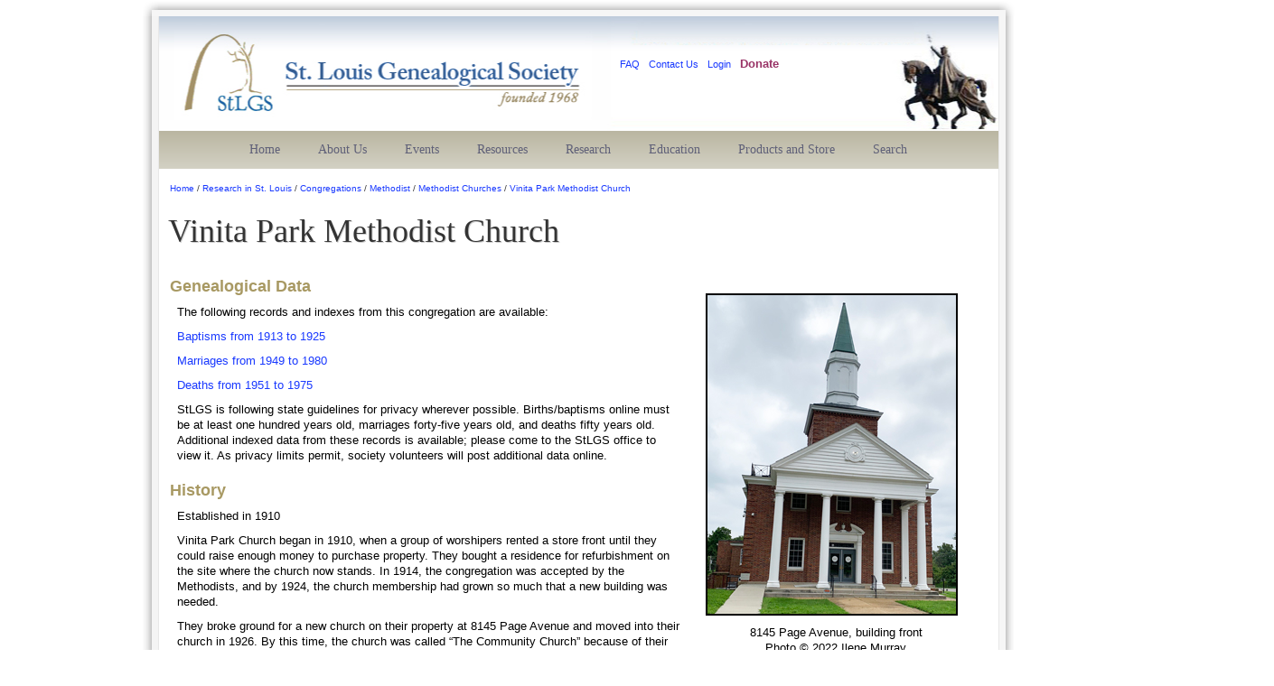

--- FILE ---
content_type: text/html; charset=UTF-8
request_url: https://stlgs.org/research-2/congregations/methodist/methodist-churches/vinita-park-methodist-church
body_size: 10132
content:
<!DOCTYPE html>
<!--[if !IE]>      <html class="no-js non-ie" lang="en"> <![endif]-->
<!--[if IE 7 ]>    <html class="no-js ie7" lang="en"> <![endif]-->
<!--[if IE 8 ]>    <html class="no-js ie8" lang="en"> <![endif]-->
<!--[if IE 9 ]>    <html class="no-js ie9" lang="en"> <![endif]-->
<!--[if gt IE 9]><!--> <html class="no-js" lang="en"> <!--<![endif]-->
<head>
    <meta charset="utf-8">
    <meta http-equiv="X-UA-Compatible" content="IE=edge,chrome=1">
    <title>Vinita Park Methodist Church - St. Louis Genealogical Society</title>
    <meta name="viewport" content="width=device-width">
    <link rel="stylesheet" type="text/css" href="/wp-content/themes/stlgs/static/css/style.php" />
    <script type="text/javascript" src="/wp-content/themes/stlgs/static/js/vendor/modernizr-2.6.2.min.js?ver=1.0.0"></script>
    <meta name='robots' content='index, follow, max-image-preview:large, max-snippet:-1, max-video-preview:-1' />

	<!-- This site is optimized with the Yoast SEO plugin v26.7 - https://yoast.com/wordpress/plugins/seo/ -->
	<link rel="canonical" href="https://stlgs.org/research-2/congregations/methodist/methodist-churches/vinita-park-methodist-church" />
	<meta property="og:locale" content="en_US" />
	<meta property="og:type" content="article" />
	<meta property="og:title" content="Vinita Park Methodist Church - St. Louis Genealogical Society" />
	<meta property="og:description" content="Genealogical Data The following records and indexes from this congregation are available: Baptisms from 1913 to 1925 Marriages from 1949 to 1980 Deaths from 1951 to 1975 StLGS is following state guidelines for privacy wherever possible. Births/baptisms online must be &hellip; Continued" />
	<meta property="og:url" content="https://stlgs.org/research-2/congregations/methodist/methodist-churches/vinita-park-methodist-church" />
	<meta property="og:site_name" content="St. Louis Genealogical Society" />
	<meta property="article:modified_time" content="2025-08-24T20:58:07+00:00" />
	<meta name="twitter:label1" content="Est. reading time" />
	<meta name="twitter:data1" content="2 minutes" />
	<script type="application/ld+json" class="yoast-schema-graph">{"@context":"https://schema.org","@graph":[{"@type":"WebPage","@id":"https://stlgs.org/research-2/congregations/methodist/methodist-churches/vinita-park-methodist-church","url":"https://stlgs.org/research-2/congregations/methodist/methodist-churches/vinita-park-methodist-church","name":"Vinita Park Methodist Church - St. Louis Genealogical Society","isPartOf":{"@id":"https://stlgs.org/#website"},"datePublished":"2019-10-11T02:27:14+00:00","dateModified":"2025-08-24T20:58:07+00:00","breadcrumb":{"@id":"https://stlgs.org/research-2/congregations/methodist/methodist-churches/vinita-park-methodist-church#breadcrumb"},"inLanguage":"en-US","potentialAction":[{"@type":"ReadAction","target":["https://stlgs.org/research-2/congregations/methodist/methodist-churches/vinita-park-methodist-church"]}]},{"@type":"BreadcrumbList","@id":"https://stlgs.org/research-2/congregations/methodist/methodist-churches/vinita-park-methodist-church#breadcrumb","itemListElement":[{"@type":"ListItem","position":1,"name":"Home","item":"https://stlgs.org/"},{"@type":"ListItem","position":2,"name":"Research in St. Louis","item":"https://stlgs.org/research-2"},{"@type":"ListItem","position":3,"name":"Congregations","item":"https://stlgs.org/research-2/congregations"},{"@type":"ListItem","position":4,"name":"Methodist","item":"https://stlgs.org/research-2/congregations/methodist"},{"@type":"ListItem","position":5,"name":"Methodist Churches","item":"https://stlgs.org/research-2/congregations/methodist/methodist-churches"},{"@type":"ListItem","position":6,"name":"Vinita Park Methodist Church"}]},{"@type":"WebSite","@id":"https://stlgs.org/#website","url":"https://stlgs.org/","name":"St. Louis Genealogical Society","description":"","potentialAction":[{"@type":"SearchAction","target":{"@type":"EntryPoint","urlTemplate":"https://stlgs.org/?s={search_term_string}"},"query-input":{"@type":"PropertyValueSpecification","valueRequired":true,"valueName":"search_term_string"}}],"inLanguage":"en-US"}]}</script>
	<!-- / Yoast SEO plugin. -->


<link rel="alternate" title="oEmbed (JSON)" type="application/json+oembed" href="https://stlgs.org/wp-json/oembed/1.0/embed?url=https%3A%2F%2Fstlgs.org%2Fresearch-2%2Fcongregations%2Fmethodist%2Fmethodist-churches%2Fvinita-park-methodist-church" />
<link rel="alternate" title="oEmbed (XML)" type="text/xml+oembed" href="https://stlgs.org/wp-json/oembed/1.0/embed?url=https%3A%2F%2Fstlgs.org%2Fresearch-2%2Fcongregations%2Fmethodist%2Fmethodist-churches%2Fvinita-park-methodist-church&#038;format=xml" />
		<!-- This site uses the Google Analytics by MonsterInsights plugin v9.11.1 - Using Analytics tracking - https://www.monsterinsights.com/ -->
							<script src="//www.googletagmanager.com/gtag/js?id=G-F8D9RG4M55"  data-cfasync="false" data-wpfc-render="false" type="text/javascript" async></script>
			<script data-cfasync="false" data-wpfc-render="false" type="text/javascript">
				var mi_version = '9.11.1';
				var mi_track_user = true;
				var mi_no_track_reason = '';
								var MonsterInsightsDefaultLocations = {"page_location":"https:\/\/stlgs.org\/research-2\/congregations\/methodist\/methodist-churches\/vinita-park-methodist-church\/"};
								if ( typeof MonsterInsightsPrivacyGuardFilter === 'function' ) {
					var MonsterInsightsLocations = (typeof MonsterInsightsExcludeQuery === 'object') ? MonsterInsightsPrivacyGuardFilter( MonsterInsightsExcludeQuery ) : MonsterInsightsPrivacyGuardFilter( MonsterInsightsDefaultLocations );
				} else {
					var MonsterInsightsLocations = (typeof MonsterInsightsExcludeQuery === 'object') ? MonsterInsightsExcludeQuery : MonsterInsightsDefaultLocations;
				}

								var disableStrs = [
										'ga-disable-G-F8D9RG4M55',
									];

				/* Function to detect opted out users */
				function __gtagTrackerIsOptedOut() {
					for (var index = 0; index < disableStrs.length; index++) {
						if (document.cookie.indexOf(disableStrs[index] + '=true') > -1) {
							return true;
						}
					}

					return false;
				}

				/* Disable tracking if the opt-out cookie exists. */
				if (__gtagTrackerIsOptedOut()) {
					for (var index = 0; index < disableStrs.length; index++) {
						window[disableStrs[index]] = true;
					}
				}

				/* Opt-out function */
				function __gtagTrackerOptout() {
					for (var index = 0; index < disableStrs.length; index++) {
						document.cookie = disableStrs[index] + '=true; expires=Thu, 31 Dec 2099 23:59:59 UTC; path=/';
						window[disableStrs[index]] = true;
					}
				}

				if ('undefined' === typeof gaOptout) {
					function gaOptout() {
						__gtagTrackerOptout();
					}
				}
								window.dataLayer = window.dataLayer || [];

				window.MonsterInsightsDualTracker = {
					helpers: {},
					trackers: {},
				};
				if (mi_track_user) {
					function __gtagDataLayer() {
						dataLayer.push(arguments);
					}

					function __gtagTracker(type, name, parameters) {
						if (!parameters) {
							parameters = {};
						}

						if (parameters.send_to) {
							__gtagDataLayer.apply(null, arguments);
							return;
						}

						if (type === 'event') {
														parameters.send_to = monsterinsights_frontend.v4_id;
							var hookName = name;
							if (typeof parameters['event_category'] !== 'undefined') {
								hookName = parameters['event_category'] + ':' + name;
							}

							if (typeof MonsterInsightsDualTracker.trackers[hookName] !== 'undefined') {
								MonsterInsightsDualTracker.trackers[hookName](parameters);
							} else {
								__gtagDataLayer('event', name, parameters);
							}
							
						} else {
							__gtagDataLayer.apply(null, arguments);
						}
					}

					__gtagTracker('js', new Date());
					__gtagTracker('set', {
						'developer_id.dZGIzZG': true,
											});
					if ( MonsterInsightsLocations.page_location ) {
						__gtagTracker('set', MonsterInsightsLocations);
					}
										__gtagTracker('config', 'G-F8D9RG4M55', {"forceSSL":"true"} );
										window.gtag = __gtagTracker;										(function () {
						/* https://developers.google.com/analytics/devguides/collection/analyticsjs/ */
						/* ga and __gaTracker compatibility shim. */
						var noopfn = function () {
							return null;
						};
						var newtracker = function () {
							return new Tracker();
						};
						var Tracker = function () {
							return null;
						};
						var p = Tracker.prototype;
						p.get = noopfn;
						p.set = noopfn;
						p.send = function () {
							var args = Array.prototype.slice.call(arguments);
							args.unshift('send');
							__gaTracker.apply(null, args);
						};
						var __gaTracker = function () {
							var len = arguments.length;
							if (len === 0) {
								return;
							}
							var f = arguments[len - 1];
							if (typeof f !== 'object' || f === null || typeof f.hitCallback !== 'function') {
								if ('send' === arguments[0]) {
									var hitConverted, hitObject = false, action;
									if ('event' === arguments[1]) {
										if ('undefined' !== typeof arguments[3]) {
											hitObject = {
												'eventAction': arguments[3],
												'eventCategory': arguments[2],
												'eventLabel': arguments[4],
												'value': arguments[5] ? arguments[5] : 1,
											}
										}
									}
									if ('pageview' === arguments[1]) {
										if ('undefined' !== typeof arguments[2]) {
											hitObject = {
												'eventAction': 'page_view',
												'page_path': arguments[2],
											}
										}
									}
									if (typeof arguments[2] === 'object') {
										hitObject = arguments[2];
									}
									if (typeof arguments[5] === 'object') {
										Object.assign(hitObject, arguments[5]);
									}
									if ('undefined' !== typeof arguments[1].hitType) {
										hitObject = arguments[1];
										if ('pageview' === hitObject.hitType) {
											hitObject.eventAction = 'page_view';
										}
									}
									if (hitObject) {
										action = 'timing' === arguments[1].hitType ? 'timing_complete' : hitObject.eventAction;
										hitConverted = mapArgs(hitObject);
										__gtagTracker('event', action, hitConverted);
									}
								}
								return;
							}

							function mapArgs(args) {
								var arg, hit = {};
								var gaMap = {
									'eventCategory': 'event_category',
									'eventAction': 'event_action',
									'eventLabel': 'event_label',
									'eventValue': 'event_value',
									'nonInteraction': 'non_interaction',
									'timingCategory': 'event_category',
									'timingVar': 'name',
									'timingValue': 'value',
									'timingLabel': 'event_label',
									'page': 'page_path',
									'location': 'page_location',
									'title': 'page_title',
									'referrer' : 'page_referrer',
								};
								for (arg in args) {
																		if (!(!args.hasOwnProperty(arg) || !gaMap.hasOwnProperty(arg))) {
										hit[gaMap[arg]] = args[arg];
									} else {
										hit[arg] = args[arg];
									}
								}
								return hit;
							}

							try {
								f.hitCallback();
							} catch (ex) {
							}
						};
						__gaTracker.create = newtracker;
						__gaTracker.getByName = newtracker;
						__gaTracker.getAll = function () {
							return [];
						};
						__gaTracker.remove = noopfn;
						__gaTracker.loaded = true;
						window['__gaTracker'] = __gaTracker;
					})();
									} else {
										console.log("");
					(function () {
						function __gtagTracker() {
							return null;
						}

						window['__gtagTracker'] = __gtagTracker;
						window['gtag'] = __gtagTracker;
					})();
									}
			</script>
							<!-- / Google Analytics by MonsterInsights -->
		<style id='wp-img-auto-sizes-contain-inline-css' type='text/css'>
img:is([sizes=auto i],[sizes^="auto," i]){contain-intrinsic-size:3000px 1500px}
/*# sourceURL=wp-img-auto-sizes-contain-inline-css */
</style>
<style id='wp-emoji-styles-inline-css' type='text/css'>

	img.wp-smiley, img.emoji {
		display: inline !important;
		border: none !important;
		box-shadow: none !important;
		height: 1em !important;
		width: 1em !important;
		margin: 0 0.07em !important;
		vertical-align: -0.1em !important;
		background: none !important;
		padding: 0 !important;
	}
/*# sourceURL=wp-emoji-styles-inline-css */
</style>
<script type="text/javascript" src="/plugins/google-analytics-for-wordpress/assets/js/frontend-gtag.min.js?ver=9.11.1" id="monsterinsights-frontend-script-js" async="async" data-wp-strategy="async"></script>
<script data-cfasync="false" data-wpfc-render="false" type="text/javascript" id='monsterinsights-frontend-script-js-extra'>/* <![CDATA[ */
var monsterinsights_frontend = {"js_events_tracking":"true","download_extensions":"doc,pdf,ppt,zip,xls,pdf,jpg,tif,docx,pptx,xlsx","inbound_paths":"[]","home_url":"https:\/\/stlgs.org","hash_tracking":"false","v4_id":"G-F8D9RG4M55"};/* ]]> */
</script>
<link rel="https://api.w.org/" href="https://stlgs.org/wp-json/" /><link rel="alternate" title="JSON" type="application/json" href="https://stlgs.org/wp-json/wp/v2/pages/30782" /><script>
jQuery(document).ready(function($){
    $('.am4-ajax-widget').each(function(){
            $(this).load('https://stlgs.org/wp-admin/admin-ajax.php', 
            {
                action: 'am4-show-widget',
                id: $(this).attr('id')
             });
        });
});
</script></head>

<body class="wp-singular page page-id-30782 page-parent page-child parent-pageid-8316 wp-theme-stlgs vinita-park-methodist-church">
<div class="main-container wrapper">
    <div class="top-bar container-shadow"> <div class="container-shadow-left"></div> <div class="container-shadow-middle"></div> <div class="container-shadow-right"></div> </div>
    <div class="middle-container">
        <header id="site-header">
            <nav>
                <ul id="menu-top-navigation" class="top-navigation"><li class="menu-faq"><a href="https://stlgs.org/resources/on-this-site/faq">FAQ</a></li>
<li class="menu-contact-us"><a href="https://stlgs.org/about-us-2/contact-us">Contact Us</a></li>
<li class="menu-login"><a href="/amember/login">Login</a></li>
<li class="menu-donate"><a href="https://store.stlgs.org/donations"><span style="color: #993366; font-size: 10pt;"><strong>Donate</strong></span></a></li>
</ul>            </nav>
        </header>
		<nav class="primary-navigation">
		    <ul id="menu-primary-navigation" class="main-navigation"><li class="menu-home"><a href="https://stlgs.org/">Home</a></li>
<li class="dropdown menu-about-us"><a class="dropdown-toggle"  href="https://stlgs.org/about-us-2">About Us <b class="caret"></b></a>
<ul class="dropdown-menu">
	<li class="menu-bylaws"><a href="https://stlgs.org/about-us-2/bylaws">Bylaws</a></li>
	<li class="menu-contact-us"><a href="https://stlgs.org/about-us-2/contact-us">Contact Us</a></li>
	<li class="menu-donations"><a href="https://stlgs.org/about-us-2/donations">Donations</a></li>
	<li class="menu-history"><a href="https://stlgs.org/about-us-2/history">History</a></li>
	<li class="menu-membership"><a href="https://stlgs.org/about-us-2/membership">Membership</a></li>
	<li class="menu-office"><a href="https://stlgs.org/about-us-2/office">Office</a></li>
	<li class="menu-stlgs-publications-social-media"><a href="https://stlgs.org/about-us-2/society-periodicals-2">StLGS Publications &#038; Social Media</a></li>
	<li class="menu-volunteers"><a href="https://stlgs.org/about-us-2/volunteer-opportunities">Volunteers</a></li>
</ul>
</li>
<li class="dropdown menu-events"><a class="dropdown-toggle"  href="https://stlgs.org/meetings-and-special-events">Events <b class="caret"></b></a>
<ul class="dropdown-menu">
	<li class="menu-calendar"><a href="https://stlgs.org/meetings-and-special-events/calendar">Calendar</a></li>
	<li class="menu-monthly-meeting"><a href="https://stlgs.org/meetings-and-special-events/monthly-meeting-2">Monthly Meeting</a></li>
	<li class="menu-open-house"><a href="https://stlgs.org/meetings-and-special-events/open-house">Open House</a></li>
	<li class="menu-trivia-night"><a href="https://stlgs.org/trivia-night">Trivia Night</a></li>
</ul>
</li>
<li class="dropdown menu-resources"><a class="dropdown-toggle"  href="https://stlgs.org/resources">Resources <b class="caret"></b></a>
<ul class="dropdown-menu">
	<li class="dropdown-submenu menu-computer-lab"><a href="https://stlgs.org/resources/computer-lab">Computer Lab</a>
<ul class="dropdown-menu">
		<li class="menu-genealogical-software"><a href="https://stlgs.org/resources/computer-lab/genealogical-software">Genealogical Software</a></li>
	</ul>
</li>
	<li class="dropdown-submenu menu-office-research"><a href="https://stlgs.org/resources/office-research">Office Research</a>
<ul class="dropdown-menu">
		<li class="menu-reference-room"><a href="https://stlgs.org/resources/office-research/reference-room">Reference Room</a></li>
		<li class="menu-surname-files"><a href="https://stlgs.org/resources/office-research/surname-files">Surname Files</a></li>
	</ul>
</li>
	<li class="dropdown-submenu menu-on-this-site"><a href="https://stlgs.org/resources/on-this-site">On This Site</a>
<ul class="dropdown-menu">
		<li class="menu-citations-a-guide"><a href="https://stlgs.org/resources/on-this-site/citations-a-guide-to-creating-proper-source-citations">Citations: A Guide</a></li>
		<li class="menu-faq"><a href="https://stlgs.org/resources/on-this-site/faq">FAQ</a></li>
		<li class="menu-free-research-forms"><a href="https://stlgs.org/resources/on-this-site/free-research-forms-2">Free Research Forms</a></li>
		<li class="menu-genealogical-links"><a href="https://stlgs.org/resources/on-this-site/genealogical-links">Genealogical Links</a></li>
		<li class="menu-monographs-for-members"><a href="https://stlgs.org/resources/on-this-site/monographs-for-members">Monographs for Members</a></li>
		<li class="menu-research-tips"><a href="https://stlgs.org/research-2/publications/guides-to-research/genealogy-research-tips">Research Tips</a></li>
	</ul>
</li>
	<li class="dropdown-submenu menu-services"><a href="https://stlgs.org/resources/services">Services</a>
<ul class="dropdown-menu">
		<li class="menu-fan-charts"><a href="https://stlgs.org/fan-charts">Fan Charts</a></li>
		<li class="menu-first-families-of-st-louis"><a href="https://stlgs.org/resources/services/first-families-of-st-louis">First Families of St. Louis</a></li>
		<li class="menu-genealogical-services-for-hire"><a href="https://stlgs.org/resources/services/genealogical-services-for-hire">Genealogical Services for Hire</a></li>
		<li class="menu-maps-photos"><a href="https://stlgs.org/resources/services/maps-photos">Maps &#038; Photos</a></li>
		<li class="menu-volunteer-assistance"><a href="https://stlgs.org/resources/services/volunteer-assistance">Volunteer Assistance</a></li>
	</ul>
</li>
</ul>
</li>
<li class="active dropdown menu-research"><a class="dropdown-toggle"  href="https://stlgs.org/research-2">Research <b class="caret"></b></a>
<ul class="dropdown-menu">
	<li class="dropdown-submenu menu-community"><a href="https://stlgs.org/research-2/community">Community</a>
<ul class="dropdown-menu">
		<li class="menu-ethnic"><a href="https://stlgs.org/research-2/community/ethnic">Ethnic</a></li>
		<li class="menu-history-of-st-louis"><a href="https://stlgs.org/research-2/community/history-of-st-louis">History of St. Louis</a></li>
		<li class="menu-maps"><a href="https://stlgs.org/research-2/community/maps">Maps</a></li>
		<li class="menu-neighborhoods"><a href="https://stlgs.org/research-2/community/neighborhoods">Neighborhoods</a></li>
		<li class="menu-occupations"><a href="https://stlgs.org/research-2/community/occupations">Occupations</a></li>
		<li class="menu-societies"><a href="https://stlgs.org/research-2/community/societies">Societies</a></li>
		<li class="menu-st-louis-city-county-biographies"><a href="https://stlgs.org/research-2/community/st-louis-biographies">St. Louis City/County Biographies</a></li>
	</ul>
</li>
	<li class="active dropdown-submenu menu-congregations"><a href="https://stlgs.org/research-2/congregations">Congregations</a>
<ul class="dropdown-menu">
		<li class="menu-congregation-index"><a href="https://stlgs.org/research-2/congregations/congregation-index">Congregation Index</a></li>
		<li class="menu-clergy-by-name"><a href="https://stlgs.org/research-2/congregations/clergy-by-name">Clergy By Name</a></li>
		<li class="menu-baptist"><a href="https://stlgs.org/research-2/congregations/baptist">Baptist</a></li>
		<li class="menu-catholic"><a href="https://stlgs.org/research-2/congregations/catholic">Catholic</a></li>
		<li class="menu-episcopal"><a href="https://stlgs.org/research-2/congregations/episcopal">Episcopal</a></li>
		<li class="menu-jewish"><a href="https://stlgs.org/research-2/congregations/jewish">Jewish</a></li>
		<li class="menu-lutheran"><a href="https://stlgs.org/research-2/congregations/lutheran">Lutheran</a></li>
		<li class="active menu-methodist"><a href="https://stlgs.org/research-2/congregations/methodist">Methodist</a></li>
		<li class="menu-presbyterian"><a href="https://stlgs.org/research-2/congregations/presbyterian">Presbyterian</a></li>
		<li class="menu-united-church-of-christ-ucc"><a href="https://stlgs.org/research-2/congregations/ucc">United Church of Christ (UCC)</a></li>
	</ul>
</li>
	<li class="dropdown-submenu menu-government"><a href="https://stlgs.org/research-2/government">Government</a>
<ul class="dropdown-menu">
		<li class="menu-census"><a href="https://stlgs.org/research-2/government/census">Census</a></li>
		<li class="menu-coroner"><a href="https://stlgs.org/research-2/government/coroner">Coroner</a></li>
		<li class="menu-courts-in-st-louis"><a href="https://stlgs.org/research-2/government/courts-in-st-louis">Courts in St. Louis</a></li>
		<li class="menu-federal-programs"><a href="https://stlgs.org/research-2/government/federal-programs">Federal Programs</a></li>
		<li class="menu-fire-and-police"><a href="https://stlgs.org/research-2/government/fire-and-police">Fire and Police</a></li>
		<li class="menu-immigration"><a href="https://stlgs.org/research-2/government/immigration">Immigration</a></li>
		<li class="menu-land-property"><a href="https://stlgs.org/research-2/government/land-property">Land &#038; Property</a></li>
		<li class="menu-military"><a href="https://stlgs.org/research-2/government/military">Military</a></li>
		<li class="menu-naturalization"><a href="https://stlgs.org/research-2/government/naturalization">Naturalization</a></li>
		<li class="menu-post-offices"><a href="https://stlgs.org/research-2/government/post-offices">Post Offices</a></li>
		<li class="menu-probate"><a href="https://stlgs.org/research-2/government/probate">Probate</a></li>
		<li class="menu-taxation"><a href="https://stlgs.org/research-2/government/taxation">Taxation</a></li>
		<li class="menu-voter-registration"><a href="https://stlgs.org/research-2/government/voter-registration">Voter Registration</a></li>
	</ul>
</li>
	<li class="dropdown-submenu menu-institutions"><a href="https://stlgs.org/research-2/institutions">Institutions</a>
<ul class="dropdown-menu">
		<li class="menu-archives-and-libraries-in-and-around-st-louis"><a href="https://stlgs.org/research-2/institutions/archives-and-libraries-in-and-around-st-louis">Archives and Libraries In and Around St. Louis</a></li>
		<li class="menu-eldercare"><a href="https://stlgs.org/research-2/institutions/eldercare/little-sisters-poor">Eldercare</a></li>
		<li class="menu-hospitals"><a href="https://stlgs.org/research-2/institutions/hospitals-2">Hospitals</a></li>
		<li class="menu-orphanages"><a href="https://stlgs.org/research-2/institutions/orphanages">Orphanages</a></li>
		<li class="menu-schools"><a href="https://stlgs.org/research-2/institutions/schools">Schools</a></li>
	</ul>
</li>
	<li class="dropdown-submenu menu-life-death"><a href="https://stlgs.org/research-2/life-death">Life &#038; Death</a>
<ul class="dropdown-menu">
		<li class="menu-adoptions"><a href="https://stlgs.org/research-2/life-death/adoptions">Adoptions</a></li>
		<li class="menu-births-and-baptisms"><a href="https://stlgs.org/research-2/life-death/births-and-baptisms">Births and Baptisms</a></li>
		<li class="menu-burials"><a href="https://stlgs.org/research-2/life-death/burials">Burials</a></li>
		<li class="menu-cemeteries"><a href="https://stlgs.org/research-2/life-death/cemeteries-2">Cemeteries</a></li>
		<li class="menu-deaths"><a href="https://stlgs.org/research-2/life-death/deaths">Deaths</a></li>
		<li class="menu-divorces"><a href="https://stlgs.org/research-2/life-death/divorces">Divorces</a></li>
		<li class="menu-family-bibles"><a href="https://stlgs.org/research-2/life-death/family-bibles">Family Bibles</a></li>
		<li class="menu-funeral-homes"><a href="https://stlgs.org/research-2/life-death/funeral-homes">Funeral Homes</a></li>
		<li class="menu-marriages"><a href="https://stlgs.org/research-2/life-death/marriages">Marriages</a></li>
		<li class="menu-medical-disasters"><a href="https://stlgs.org/research-2/life-death/medical-disasters">Medical &#038; Disasters</a></li>
		<li class="menu-obituaries"><a href="https://stlgs.org/research-2/life-death/obituaries">Obituaries</a></li>
	</ul>
</li>
	<li class="dropdown-submenu menu-publications"><a href="https://stlgs.org/research-2/publications">Publications</a>
<ul class="dropdown-menu">
		<li class="menu-businesses"><a href="https://stlgs.org/research-2/publications/businesses">Businesses</a></li>
		<li class="menu-directories"><a href="https://stlgs.org/research-2/publications/directories">Directories</a></li>
		<li class="menu-newspapers"><a href="https://stlgs.org/research-2/publications/newspapers">Newspapers</a></li>
		<li class="menu-photos"><a href="https://stlgs.org/research-2/publications/photos">Photos</a></li>
		<li class="menu-quarterly-back-issues"><a href="https://stlgs.org/research-2/publications/quarterly-back-issues">Quarterly Back Issues</a></li>
		<li class="menu-research-guides"><a href="https://stlgs.org/research-2/publications/guides-to-research">Research Guides</a></li>
		<li class="menu-robert-parkin-collection"><a href="https://stlgs.org/research-2/publications/robert-parkin-collection">Robert Parkin Collection</a></li>
		<li class="menu-st-louis-periodicals"><a href="https://stlgs.org/research-2/publications/st-louis-periodicals">St. Louis Periodicals</a></li>
		<li class="menu-surname-collections"><a href="https://stlgs.org/research-2/publications/surname-collections">Surname Collections</a></li>
	</ul>
</li>
</ul>
</li>
<li class="dropdown menu-education"><a class="dropdown-toggle"  href="https://stlgs.org/education">Education <b class="caret"></b></a>
<ul class="dropdown-menu">
	<li class="dropdown-submenu menu-classes"><a href="https://stlgs.org/education/classes">Classes</a>
<ul class="dropdown-menu">
		<li class="menu-current-stlgs-classes"><a href="https://stlgs.org/education/classes/current-stlgs-classes">Current StLGS Classes</a></li>
		<li class="menu-recorded-stlgs-classes"><a href="https://stlgs.org/education/classes/recorded-stlgs-classes">Recorded StLGS Classes</a></li>
	</ul>
</li>
	<li class="menu-speakers-bureau"><a href="https://stlgs.org/education/speakers-bureau">Speakers’ Bureau</a></li>
</ul>
</li>
<li class="dropdown menu-products-and-store"><a class="dropdown-toggle"  href="https://stlgs.org/products-and-store">Products and Store <b class="caret"></b></a>
<ul class="dropdown-menu">
	<li class="menu-online-store"><a href="https://stlgs.org/online-store">Online Store</a></li>
	<li class="menu-members-discount-coupon-codes"><a href="https://stlgs.org/online-store/members-discount-coupon-codes">Members Discount Coupon Code(s)</a></li>
	<li class="menu-stlgs-gift-certificates"><a href="https://stlgs.org/online-store/stlgs-gift-certificates">StLGS Gift Certificates</a></li>
	<li class="menu-trading-post"><a href="https://stlgs.org/online-store/online-storetrading-post">Trading Post</a></li>
</ul>
</li>
<li class="menu-search"><a href="https://stlgs.org/searchtest">Search</a></li>
</ul>		</nav>

<section id="content">
  <div class="breadcrumbs">
        <a title="Go to St. Louis Genealogical Society." href="https://stlgs.org" class="home">Home</a> / <a title="Go to Research in St. Louis." href="https://stlgs.org/research-2" class="post post-page">Research in St. Louis</a> / <a title="Go to Congregations." href="https://stlgs.org/research-2/congregations" class="post post-page">Congregations</a> / <a title="Go to Methodist." href="https://stlgs.org/research-2/congregations/methodist" class="post post-page">Methodist</a> / <a title="Go to Methodist Churches." href="https://stlgs.org/research-2/congregations/methodist/methodist-churches" class="post post-page">Methodist Churches</a> / <a title="Go to Vinita Park Methodist Church." href="https://stlgs.org/research-2/congregations/methodist/methodist-churches/vinita-park-methodist-church" class="post post-page current-item">Vinita Park Methodist Church</a>  </div>
    <div class="page-header container"><h1>Vinita Park Methodist Church</h1></div>
            <table style="width: 900px;" border="0">
<tbody>
<tr>
<td align="top" width="65%">
<h2 style="font-size: large;">Genealogical Data</h2>
<p style="font-size: small;">The following records and indexes from this congregation are available:</p>
<p style="font-size: small;"><a href="/Vinita-Park-Meth-Baptisms">Baptisms from 1913 to 1925</a></p>
<p style="font-size: small;"><a href="/Vinita-Park-Meth-Marriages">Marriages from 1949 to 1980</a></p>
<p style="font-size: small;"><a href="/Vinita-Park-Meth-Deaths">Deaths from 1951 to 1975</a></p>
<p style="font-size: small;">StLGS is following state guidelines for privacy wherever possible. Births/baptisms online must be at least one hundred years old, marriages forty-five years old, and deaths fifty years old. Additional indexed data from these records is available; please come to the StLGS office to view it. As privacy limits permit, society volunteers will post additional data online.</p>
<h2 style="font-size: large;">History</h2>
<p style="font-size: small;">Established in 1910</p>
<p style="font-size: small;">Vinita Park Church began in 1910, when a group of worshipers rented a store front until they could raise enough money to purchase property. They bought a residence for refurbishment on the site where the church now stands. In 1914, the congregation was accepted by the Methodists, and by 1924, the church membership had grown so much that a new building was needed.</p>
<p style="font-size: small;">They broke ground for a new church on their property at 8145 Page Avenue and moved into their church in 1926. By this time, the church was called &#8220;The Community Church&#8221; because of their extensive outreach in the community. Eventually, the congregation became The Village Church of St. Louis.</p>
<p style="font-size: small;">In January 1957, a fire destroyed the building. The congregation and community rallied to rebuild and the church opened again a year and a half after the fire. In May 1998 they merged with the Missouri United Methodist and became The Village Church. As of 2022, the church was been renamed The Israel of God St. Louis and is the location of a &#8220;bible study class.&#8221;</p>
<p><strong>Location 1910–1914</strong>: Harrison and Page, St. Louis, Missouri 63130</p>
<p>GPS (Latitude, Longitude): 38.6835689, -90.3357424 <a href="https://www.google.com/maps/place/Page+Ave+%26+Harrison+Ave,+Vinita+Park,+MO+63130/@38.6835689,-90.3357424,17z/data=!3m1!4b1!4m5!3m4!1s0x87df351cb66fa7c9:0x6216d97fe308794a!8m2!3d38.6835647!4d-90.3335537" target="_blank" rel="noopener noreferrer">View Map</a></p>
<p><strong>Location 1914–1958</strong>: 8145 Page Avenue, St. Louis, Missouri 63130 as Vinita Park Methodist Episcopal Church</p>
<p>GPS (Latitude, Longitude): 38.6839142, -90.3351707 <a href="https://www.google.com/maps/place/8145+Page+Ave,+St.+Louis,+MO+63130/@38.6839142,-90.3351707,17z/data=!3m1!4b1!4m5!3m4!1s0x87df351cad397ddb:0x131142ec4d4507de!8m2!3d38.68391!4d-90.332982" target="_blank" rel="noopener noreferrer">View Map</a></p>
<p><strong>Location 1958–1998</strong>: 8145 Page Avenue, St. Louis, Missouri 63130 as Vinita Park Methodist Church</p>
<p>GPS (Latitude, Longitude): 38.6839142, -90.3351707 <a href="https://www.google.com/maps/place/8145+Page+Ave,+St.+Louis,+MO+63130/@38.6839142,-90.3351707,17z/data=!3m1!4b1!4m5!3m4!1s0x87df351cad397ddb:0x131142ec4d4507de!8m2!3d38.68391!4d-90.332982" target="_blank" rel="noopener noreferrer">View Map</a></td>
<td width="35%">
<p style="font-size: small; text-align: center;"><img fetchpriority="high" decoding="async" style="float: right; border: 2px solid black; margin: 10px;" src="/media/Congregations/Methodist/venita-park-methodist-front.jpg" alt="Venita Park Methodist front" width="275" height="300" border="0" /><br />
8145 Page Avenue, building front<br />
Photo © 2022 Ilene Murray<br />
(Used with permission)</p>
<p style="font-size: small; text-align: center;"><img decoding="async" style="float: right; border: 2px solid black; margin: 10px;" src="/media/Congregations/Methodist/venita-park-methodist-side.jpg" alt="Venita Park Methodist side" width="275" height="300" border="0" /><br />
8145 Page Avenue, building side with current sign<br />
Photo © 2022 Ilene Murray<br />
(Used with permission)</p>
</td>
</tr>
</tbody>
</table>
<hr />
<p>Last Modified: 
    <!-- WP Last Modified by Dogan Ucar (https://www.dogan-ucar.de). -->
    <!-- This program is distributed in the hope that it will be useful, but WITHOUT ANY WARRANTY;-->
    <!-- 2016 - 2026 Dogan Ucar. -->24-Aug-2025 15:58<br />
<!-- C00000 R00000 CONG00 ---></p>
            </section>



            <footer id="site-footer">
                <div class="site-footer-inner">
                    <ul id="menu-footer" class="bottom-navigation"><li class="menu-contact-us"><a href="https://stlgs.org/about-us-2/contact-us">Contact Us</a></li>
<li class="menu-website-terms-and-conditions-of-use"><a href="https://stlgs.org/terms-and-conditions-of-use">Website Terms and Conditions of Use</a></li>
<li class="menu-privacy-policy"><a href="https://stlgs.org/privacy-policy">Privacy Policy</a></li>
</ul>
                    <address>St. Louis Genealogical Society · #4 Sunnen Drive, Suite 140 · St. Louis, MO 63143 · 314-647-8547</address>
                </div>
            </footer>
        </div>
        <div class="bottom-bar container-shadow"> <div class="container-shadow-left"></div> <div class="container-shadow-middle"></div> <div class="container-shadow-right"></div> </div>
        </div>

       <!--<script src="//ajax.googleapis.com/ajax/libs/jquery/1.10.1/jquery.min.js"></script>
        <script>window.jQuery || document.write('<script src="/wp-content/themes/roots/static/js/vendor/jquery-1.10.1.min.js"><\/script>')</script>-->
        <script src="/wp-content/themes/stlgs/static/js/vendor/bootstrap.min.js"></script>
<script type="speculationrules">
{"prefetch":[{"source":"document","where":{"and":[{"href_matches":"/*"},{"not":{"href_matches":["/wp-*.php","/wp-admin/*","/media/*","/wp-content/*","/plugins/*","/*","/*\\?(.+)"]}},{"not":{"selector_matches":"a[rel~=\"nofollow\"]"}},{"not":{"selector_matches":".no-prefetch, .no-prefetch a"}}]},"eagerness":"conservative"}]}
</script>
<script id="wp-emoji-settings" type="application/json">
{"baseUrl":"https://s.w.org/images/core/emoji/17.0.2/72x72/","ext":".png","svgUrl":"https://s.w.org/images/core/emoji/17.0.2/svg/","svgExt":".svg","source":{"concatemoji":"/wp-includes/js/wp-emoji-release.min.js?ver=6.9"}}
</script>
<script type="module">
/* <![CDATA[ */
/*! This file is auto-generated */
const a=JSON.parse(document.getElementById("wp-emoji-settings").textContent),o=(window._wpemojiSettings=a,"wpEmojiSettingsSupports"),s=["flag","emoji"];function i(e){try{var t={supportTests:e,timestamp:(new Date).valueOf()};sessionStorage.setItem(o,JSON.stringify(t))}catch(e){}}function c(e,t,n){e.clearRect(0,0,e.canvas.width,e.canvas.height),e.fillText(t,0,0);t=new Uint32Array(e.getImageData(0,0,e.canvas.width,e.canvas.height).data);e.clearRect(0,0,e.canvas.width,e.canvas.height),e.fillText(n,0,0);const a=new Uint32Array(e.getImageData(0,0,e.canvas.width,e.canvas.height).data);return t.every((e,t)=>e===a[t])}function p(e,t){e.clearRect(0,0,e.canvas.width,e.canvas.height),e.fillText(t,0,0);var n=e.getImageData(16,16,1,1);for(let e=0;e<n.data.length;e++)if(0!==n.data[e])return!1;return!0}function u(e,t,n,a){switch(t){case"flag":return n(e,"\ud83c\udff3\ufe0f\u200d\u26a7\ufe0f","\ud83c\udff3\ufe0f\u200b\u26a7\ufe0f")?!1:!n(e,"\ud83c\udde8\ud83c\uddf6","\ud83c\udde8\u200b\ud83c\uddf6")&&!n(e,"\ud83c\udff4\udb40\udc67\udb40\udc62\udb40\udc65\udb40\udc6e\udb40\udc67\udb40\udc7f","\ud83c\udff4\u200b\udb40\udc67\u200b\udb40\udc62\u200b\udb40\udc65\u200b\udb40\udc6e\u200b\udb40\udc67\u200b\udb40\udc7f");case"emoji":return!a(e,"\ud83e\u1fac8")}return!1}function f(e,t,n,a){let r;const o=(r="undefined"!=typeof WorkerGlobalScope&&self instanceof WorkerGlobalScope?new OffscreenCanvas(300,150):document.createElement("canvas")).getContext("2d",{willReadFrequently:!0}),s=(o.textBaseline="top",o.font="600 32px Arial",{});return e.forEach(e=>{s[e]=t(o,e,n,a)}),s}function r(e){var t=document.createElement("script");t.src=e,t.defer=!0,document.head.appendChild(t)}a.supports={everything:!0,everythingExceptFlag:!0},new Promise(t=>{let n=function(){try{var e=JSON.parse(sessionStorage.getItem(o));if("object"==typeof e&&"number"==typeof e.timestamp&&(new Date).valueOf()<e.timestamp+604800&&"object"==typeof e.supportTests)return e.supportTests}catch(e){}return null}();if(!n){if("undefined"!=typeof Worker&&"undefined"!=typeof OffscreenCanvas&&"undefined"!=typeof URL&&URL.createObjectURL&&"undefined"!=typeof Blob)try{var e="postMessage("+f.toString()+"("+[JSON.stringify(s),u.toString(),c.toString(),p.toString()].join(",")+"));",a=new Blob([e],{type:"text/javascript"});const r=new Worker(URL.createObjectURL(a),{name:"wpTestEmojiSupports"});return void(r.onmessage=e=>{i(n=e.data),r.terminate(),t(n)})}catch(e){}i(n=f(s,u,c,p))}t(n)}).then(e=>{for(const n in e)a.supports[n]=e[n],a.supports.everything=a.supports.everything&&a.supports[n],"flag"!==n&&(a.supports.everythingExceptFlag=a.supports.everythingExceptFlag&&a.supports[n]);var t;a.supports.everythingExceptFlag=a.supports.everythingExceptFlag&&!a.supports.flag,a.supports.everything||((t=a.source||{}).concatemoji?r(t.concatemoji):t.wpemoji&&t.twemoji&&(r(t.twemoji),r(t.wpemoji)))});
//# sourceURL=https://stlgs.org/wp-includes/js/wp-emoji-loader.min.js
/* ]]> */
</script>
